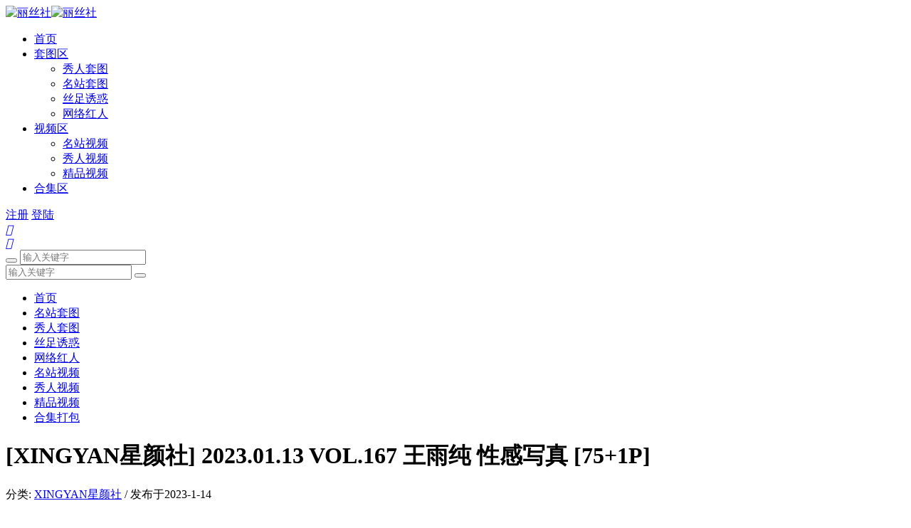

--- FILE ---
content_type: text/html; charset=UTF-8
request_url: https://www.dcs3.com/687988.html
body_size: 6969
content:
<!DOCTYPE html>
<html>
	<head>
	<meta charset="UTF-8">
	<meta name="viewport" content="initial-scale=1.0,user-scalable=no"> 
	<meta http-equiv="X-UA-Compatible" content="IE=edge,chrome=1"/>
		<!--[禁用百度转码start]><!-->
<meta name="applicable-device" content="pc,mobile">
<meta name="MobileOptimized" content="width"/>
<meta name="HandheldFriendly" content="true"/>

<!--[禁用百度转码end]><!-->
	<title>[XINGYAN星颜社] 2023.01.13 VOL.167 王雨纯 性感写真 [75+1P] - 丽丝社</title><meta name="keywords" content="XINGYAN星颜社,王雨纯," />
<meta name="description" content="性感女神@王雨纯 性感写真发布，性感简约黑色制服，性感白色轻透吊带上衣，性感黑色蕾丝内衣搭配性感魅惑黑丝，熟女姿态气息袅袅撩人心弦，丰腴姿态婀娜妩媚，全套写真共75P足量放送，希望大家喜欢和多多支持。" />
<link rel='stylesheet' id='dashicons-css'  href='https://www.dcs3.com/wp-includes/css/dashicons.min.css?ver=5.4.4' type='text/css' media='all' />
<link rel='stylesheet' id='theme-my-login-css'  href='https://www.dcs3.com/wp-content/plugins/theme-my-login/theme-my-login.css?ver=6.4.10' type='text/css' media='all' />
<link rel='stylesheet' id='wp-block-library-css'  href='https://www.dcs3.com/wp-includes/css/dist/block-library/style.min.css?ver=5.4.4' type='text/css' media='all' />
<link rel='stylesheet' id='style-css'  href='https://www.dcs3.com/wp-content/themes/cx-udy/css/main.css?ver=1538359800' type='text/css' media='all' />
<link rel='stylesheet' id='font-awesome-css'  href='https://www.dcs3.com/wp-content/themes/cx-udy/css/font-awesome.min.css?ver=1.2' type='text/css' media='all' />
<script type='text/javascript' src='https://www.dcs3.com/wp-content/themes/cx-udy/js/jquery.js?ver=1.1'></script>
<link type="text/css" rel="stylesheet" href="https://www.dcs3.com/wp-content/plugins/wp-activity/wp-activity.css" /><meta name='keywords' content='XINGYAN星颜社,王雨纯' />

<script type="text/javascript">var chenxing = {"ajax_url":"https:\/\/www.dcs3.com\/wp-admin\/admin-ajax.php","home_url":"https:\/\/www.dcs3.com","PID":687988,"UPN":5,"zndTop":"5","themes_dir":"https:\/\/www.dcs3.com\/wp-content\/themes\/cx-udy","URLOPEN":0,"blogname":"\u4e3d\u4e1d\u793e","order":"asc","formpostion":"top","ajax_page":0};</script><link rel="canonical" href="https://www.dcs3.com/687988.html"/>
<style type='text/css'>
video::-internal-media-controls-download-button {
    display:none;
}
video::-webkit-media-controls-enclosure {
    overflow:hidden;
}
video::-webkit-media-controls-panel {
    width: calc(100% + 30px); 
}



.content_left p {
    font-size: 14px;
}


@media (max-width: 500px){
.case_info { max-height: 100px}
.case_info .meta-title { height: 65px; -webkit-line-clamp: 2; word-break: break-all}
.i_list {padding-bottom: 100px;}
.postlist-imagenum { bottom: 120px}
.i_list:hover .case_info{max-height:100px}
.i_list:hover .case_info .meta-title{max-height:65px;}
}


.btn-download{color:#fff;background:#169FE6;border-top:0;border:2px solid #fff;padding:5px 16px;font-size:18px;line-height:1.33;border-radius:5px;opacity:.8;text-indent:0;margin-top:5px;margin-bottom:5px;display:inline-block;font-weight:400;text-align:center;text-decoration:none;white-space:nowrap;vertical-align:middle;cursor:pointer;-webkit-user-select:none;-moz-user-select:none;-ms-user-select:none;} .btn-download:hover{color:#169FE6;background-color:#fff;border-color:#169FE6;} .sg-dl{margin:20px 0 10px 0;text-align:center;} .sg-dl .sg-dl-span{margin:0 auto;}



/*tags style*/
#article-tag { clear: both; border: 1px dotted #ccc; padding: 12px; margin-bottom: 5px; }
#article-tag,
#article-cnt #article-tag a { text-decoration: none; color: #666; }
#article-cnt #article-tag a:hover { text-decoration: underline; }
        .kzvideo-tip {width:100%;background:#000;padding-top:55%;position:relative;text-align:center;color:#fff;}
        .kzvideo-tip i {height:50px;line-height:50px;position:absolute;top:50%;margin-top:-25px;font-size:30px;opacity:.8;}
        .kzvideo-tip .kzvideo-tiptext {line-height:25px;position:absolute;top:50%;margin-top:-40px;font-size:14px;text-align:center;width:100%;left:0;display:none;}
        .recent-article {padding-top:20px;}
        .mod-tit {border-bottom:1px solid #A5A4A4;position:relative;height:39px;line-height:39px;max-width:1180px;margin:0 auto;}
        .mod-tit .tit {display:inline-block;border-bottom:1px solid #000;font-size:24px;color:#3E3D3D;height:39px;font-weight:500;padding-bottom:9px;float:left;}
        .mod-tit .tit a {font-size:24px;color:#000;}
        .mod-tit .zm {font-size:16px;color:#F33D3D;}
        .dw_tbt {height:40px;overflow:hidden;width:auto;max-width:600px;padding-left:25px;line-height:45px;text-align:right;float:right;}
        .dw_tbt a {padding:0px 10px;margin:0;color:#7d7979;border-right:1px solid #BEBDBD;}
        .dw_tbt a:last-child {border:none;}
        .veiwall {width:100%;max-width:1180px;margin:-10px auto 20px auto;}
        .veiwall a {display:block;height:46px;line-height:46px;text-align:center;background:#fff;font-size:16px;color:#666;-moz-border-radius:5px;-webkit-border-radius:5px;font-weight:500;border-radius:5px;-webkit-transition:all .2s linear;-moz-transition:all .2s linear;-o-transition:all .2s linear;transition:all .2s linear;}
        .veiwall a i {margin-left:10px;font-size:16px;font-weight:bold;}
        .veiwall a:hover {color:#fff;background:#e75242}
        .kzonvip-tip-box {position:relative;}
        .kztip-box {margin: 20px auto;font-size: 16px;}
        @media (min-width:800px) {.content-box-images img {max-width: 800px}}
        
</style>
	<!--[if lt IE 9]> 
	<script src="http://apps.bdimg.com/libs/html5shiv/3.7/html5shiv.min.js"></script> 
	<![endif]-->  
	</head>
	<body class="home blog body_top" id="body-header-top" data-js="bottom">
		<div class="index_header nav_headertop">
			<div class="header_inner">
				<div class="logo"><a href="https://www.dcs3.com"><img src="/wp-content/themes/cx-udy/images/logo.png" alt="丽丝社" class="logo-pc"/><img src="/wp-content/themes/cx-udy/images/logo.png" alt="丽丝社" class="logo-moible"/></a></div>
				<div class="header_menu" nav-data="nav_11683">
					<ul>
					<li id="menu-item-665838"><a href="/"><i class="fa fa-home"></i> 首页</a></li>
<li id="menu-item-665836" class="current-post-ancestor menu-item-has-children"><a href="https://www.dcs3.com/taotu"><i class="fa fa-photo"></i> 套图区</a>
<ul class="sub-menu">
	<li id="menu-item-665832" class="current-post-ancestor"><a href="https://www.dcs3.com/taotu/xr">秀人套图</a></li>
	<li id="menu-item-665837"><a href="https://www.dcs3.com/taotu/mz">名站套图</a></li>
	<li id="menu-item-665839"><a href="https://www.dcs3.com/taotu/sz">丝足诱惑</a></li>
	<li id="menu-item-665833"><a href="https://www.dcs3.com/taotu/wh">网络红人</a></li>
</ul>
</li>
<li id="menu-item-665829" class="menu-item-has-children"><a href="https://www.dcs3.com/shipin"><i class="fa fa-youtube-play"></i> 视频区</a>
<ul class="sub-menu">
	<li id="menu-item-665840"><a href="https://www.dcs3.com/shipin/mzhd">名站视频</a></li>
	<li id="menu-item-665830"><a href="https://www.dcs3.com/shipin/xrhd">秀人视频</a></li>
	<li id="menu-item-665831"><a href="https://www.dcs3.com/shipin/jphd">精品视频</a></li>
</ul>
</li>
<li id="menu-item-665835"><a href="https://www.dcs3.com/heji"><i class="fa fa-heart"></i> 合集区</a></li>
					</ul>
				</div>
				<div class="login_text login-text-js pc">						<a class="rlogin reg_hre_btn" href="/register">注册</a>
						<a class="rlogin login_hre_btn logint" href="/login-2">登陆</a>
					</div>				
				<div class="login_text mobie">
					<a href="javascript:;" class="slide-moible-menu"><i class="iconfont">&#xe656;</i></a>
				</div>
				<div class="login_text mobie">
									<a href="/login-2"><i class="iconfont">&#xe654;</i></a>
									
				</div>
				<div class="header_search_bar">
					<form action="https://www.dcs3.com">
						<button class="search_bar_btn" type="submit"><i class="fa fa-search"></i></button>					
						<input type="hidden" name="post_type" value="post">
						<input class="search_bar_input" type="text" autocomplete="off" name="s" placeholder="输入关键字">						
					</form>
				</div>
				<div class="header-molble-menu">
					<div class="molble-search-box cl">
						<form action="https://www.dcs3.com" class="cl">					
							<input type="hidden" name="post_type" value="post">
							<input class="search_moible_input" type="search" autocomplete="off" name="s" placeholder="输入关键字">
							<button class="search_moible_btn" type="submit"><i class="fa fa-search"></i></button>						
						</form>
					</div>
					<ul class="menu-moible-slide cl" nav-data="nav_10006">
						<li id="menu-item-665841"><a href="/"><i class="fa fa-home"></i> 首页</a></li>
<li id="menu-item-665844"><a href="https://www.dcs3.com/taotu/mz"><i class="fa fa-photo"></i> 名站套图</a></li>
<li id="menu-item-665848" class="current-post-ancestor"><a href="https://www.dcs3.com/taotu/xr"><i class="fa fa-photo"></i> 秀人套图</a></li>
<li id="menu-item-665843"><a href="https://www.dcs3.com/taotu/sz"><i class="fa fa-photo"></i> 丝足诱惑</a></li>
<li id="menu-item-665849"><a href="https://www.dcs3.com/taotu/wh"><i class="fa fa-photo"></i> 网络红人</a></li>
<li id="menu-item-665845"><a href="https://www.dcs3.com/shipin/mzhd"><i class="fa fa-youtube-play"></i> 名站视频</a></li>
<li id="menu-item-665846"><a href="https://www.dcs3.com/shipin/xrhd"><i class="fa fa-youtube-play"></i> 秀人视频</a></li>
<li id="menu-item-665847"><a href="https://www.dcs3.com/shipin/jphd"><i class="fa fa-youtube-play"></i> 精品视频</a></li>
<li id="menu-item-665842"><a href="https://www.dcs3.com/heji"><i class="fa fa-heart"></i> 合集打包</a></li>
					</ul>
				</div>
			</div>
		</div>
		<!--移动端菜单-->
	<!-- 头部代码end -->	<div class="main">
		<div class="main_inner">
			<div class="main_left single_mian">
								<div class="item_title">
					<h1>[XINGYAN星颜社] 2023.01.13 VOL.167 王雨纯 性感写真 [75+1P]</h1>
					<div class="single-cat"><span>分类:</span> <a href="https://www.dcs3.com/taotu/xr/xingyan" rel="category tag">XINGYAN星颜社</a> / <span>发布于</span>2023-1-14 </div>
			  	</div>
			
			  				  	<!-- 正文部分 -->
			  	<div class="content" id="content">
			  		<div class="content_left">
                    <div class="content-box-images"><p>性感女神@<a href="https://www.dcs3.com/wang-yu-chun" title="View all posts in 王雨纯" target="_blank">王雨纯</a> 性感写真发布，性感简约黑色制服，性感白色轻透吊带上衣，性感黑色蕾丝内衣搭配性感魅惑黑丝，熟女姿态气息袅袅撩人心弦，丰腴姿态婀娜妩媚，全套写真共75P足量放送，希望大家喜欢和多多支持。</p><div class="kzonvip-tip-box"><img src="[data-uri]" data-lazy-type="image" data-lazy-src="https://img.268u.top/2023/01/06313270fce479fae3d8.jpg" title="[XINGYAN星颜社] 2023.01.13 VOL.167 王雨纯 性感写真 [75+1P]" alt="" class="lazy lazy-hidden aligncenter size-full wp-image-687989" /><noscript><img src="https://img.268u.top/2023/01/06313270fce479fae3d8.jpg" title="[XINGYAN星颜社] 2023.01.13 VOL.167 王雨纯 性感写真 [75+1P]" alt="" class="aligncenter size-full wp-image-687989" /></noscript><div class="kztip-box" id="kztip-box-js"><div class="kztip-txt"></div></div></div><div class="vip-hide-type"><span>资源下载地址：</span><p>此处有隐藏链接，需开通VIP会员才能下载！点此<a href="/login-2"> 登录 </a> 或 <a href="/register"> 注册 </a></p></div></div>			  		<br>
                                            <a href="/users?tab=credit" target="_blank"><img src="https://img.268u.top/vip.jpg" /></a> 
                                    </div> 
                
                
  &emsp;  <div class="share-component" style="width:90%;margin:10px auto;" data-disabled="diandian" data-description="丽丝社 - 专注国内外美女写真图片与视频等精品资源分享"></div>
   <!--  css & js -->
<link rel="stylesheet" href="/dist/css/share.min.css">
<script src="/dist/js/social-share.min.js"></script>

                <div id="article-tag">
                    <strong>&nbsp;&nbsp;&nbsp;标签：</strong> <a href="https://www.dcs3.com/xingyan" rel="tag">XINGYAN星颜社</a> &nbsp;,&nbsp; <a href="https://www.dcs3.com/wang-yu-chun" rel="tag">王雨纯</a>                </div> 
            </div> 
            
            <!--上下篇开始-->
            <br>&nbsp;&nbsp;&nbsp;&nbsp;
            上一篇： <a href="https://www.dcs3.com/687985.html" rel="prev">[YOUMI尤蜜荟] 2023.01.13 VOL.890 Carol周妍希 三亚旅拍写真 [97+1P]</a>            <br><br>&nbsp;&nbsp;&nbsp;&nbsp;&nbsp;
            下一篇： <a href="https://www.dcs3.com/687991.html" rel="next">[XiuRen秀人网] 2023.01.13 No.6132 徐莉芝Booty 性感写真 [83+1P]</a>            <br>  <br>        
            <!--上下篇结束-->                 
			  		
			  	
				<div class="content_right_title">相关推荐：<span class="single-tags"></span></div> <ul class="xg_content"><li class="i_list list_n1 cxudy-list-formatimage"><a href="https://www.dcs3.com/675379.html" target="_blank"><img class="waitpic" src="/wp-content/themes/cx-udy/images/thumb_1.png" data-original="https://img.268u.top/2021/07/4ab94ff9242ef36f0f8c.jpg" alt="[YOUMI尤蜜荟] 2021.07.29 VOL.674 王雨纯 情趣魅惑黑色服饰 [49+1P]" width="280" height="280"></a><div class="case_info"><a class="meta-title" href="https://www.dcs3.com/675379.html"> [YOUMI尤蜜荟] 2021.07.29 VOL.674 王雨纯 情趣魅惑黑色服饰 [49+1P] </a><div class="meta-post">2021-07-29<span class="cx_like"><i class="iconfont">&#xe631;</i>48</span></div></div></li><li class="i_list list_n1 cxudy-list-formatimage"><a href="https://www.dcs3.com/176632.html" target="_blank"><img class="waitpic" src="/wp-content/themes/cx-udy/images/thumb_1.png" data-original="https://img.268u.top/2019/09/0f2943f3264b91dfa1b2-1.jpg" alt="[XINGYAN星颜社] 2017.12.04 VOL.003 刘钰儿 开背毛衣+透视内衣 [49+1P]" width="280" height="280"></a><div class="case_info"><a class="meta-title" href="https://www.dcs3.com/176632.html"> [XINGYAN星颜社] 2017.12.04 VOL.003 刘钰儿 开背毛衣+透视内衣 [49+1P] </a><div class="meta-post">2017-12-04<span class="cx_like"><i class="iconfont">&#xe631;</i>63</span></div></div></li><li class="i_list list_n1 cxudy-list-formatimage"><a href="https://www.dcs3.com/471995.html" target="_blank"><img class="waitpic" src="/wp-content/themes/cx-udy/images/thumb_1.png" data-original="https://img.268u.top/2019/12/fd1abcbab8d8f5583681.jpg" alt="[Ugirls尤果网] 2014.09.12 E039 王语纯 [35P]" width="280" height="280"></a><div class="case_info"><a class="meta-title" href="https://www.dcs3.com/471995.html"> [Ugirls尤果网] 2014.09.12 E039 王语纯 [35P] </a><div class="meta-post">2014-09-12<span class="cx_like"><i class="iconfont">&#xe631;</i>50</span></div></div></li><li class="i_list list_n1 cxudy-list-formatimage"><a href="https://www.dcs3.com/689693.html" target="_blank"><img class="waitpic" src="/wp-content/themes/cx-udy/images/thumb_1.png" data-original="https://img.268u.top/2023/03/aac972d8e5097fcec3b7.jpg" alt="[XINGYAN星颜社] 2023.03.24 VOL.187 王雨纯 性感黑色修女服饰 [75+1P]" width="280" height="280"></a><div class="case_info"><a class="meta-title" href="https://www.dcs3.com/689693.html"> [XINGYAN星颜社] 2023.03.24 VOL.187 王雨纯 性感黑色修女服饰 [75+1P] </a><div class="meta-post">2023-03-24<span class="cx_like"><i class="iconfont">&#xe631;</i>42</span></div></div></li><li class="i_list list_n1 cxudy-list-formatimage"><a href="https://www.dcs3.com/442823.html" target="_blank"><img class="waitpic" src="/wp-content/themes/cx-udy/images/thumb_1.png" data-original="https://img.268u.top/2019/12/2056aefaab396ceb3f8c.jpg" alt="[BoLoLi波萝社] 2015.08.01 Vol.046 王雨纯 大尺度私房写真 [40+1P]" width="280" height="280"></a><div class="case_info"><a class="meta-title" href="https://www.dcs3.com/442823.html"> [BoLoLi波萝社] 2015.08.01 Vol.046 王雨纯 大尺度私房写真 [40+1P] </a><div class="meta-post">2015-08-01<span class="cx_like"><i class="iconfont">&#xe631;</i>195</span></div></div></li><li class="i_list list_n1 cxudy-list-formatimage"><a href="https://www.dcs3.com/664601.html" target="_blank"><img class="waitpic" src="/wp-content/themes/cx-udy/images/thumb_1.png" data-original="https://img.268u.top/2020/07/a30d9c4f3cae5c491418.jpg" alt="[XiuRen秀人网] 2020.07.10 No.2317 王雨纯 车拍主题系列 [100+1P]" width="280" height="280"></a><div class="case_info"><a class="meta-title" href="https://www.dcs3.com/664601.html"> [XiuRen秀人网] 2020.07.10 No.2317 王雨纯 车拍主题系列 [100+1P] </a><div class="meta-post">2020-07-10<span class="cx_like"><i class="iconfont">&#xe631;</i>14</span></div></div></li><li class="i_list list_n1 cxudy-list-formatimage"><a href="https://www.dcs3.com/681994.html" target="_blank"><img class="waitpic" src="/wp-content/themes/cx-udy/images/thumb_1.png" data-original="https://img.268u.top/2022/04/686ceca14b4246eab00f.jpg" alt="[HuaYang花漾写真] 2022.04.06 VOL.495 王雨纯 性感女神 [62+1P]" width="280" height="280"></a><div class="case_info"><a class="meta-title" href="https://www.dcs3.com/681994.html"> [HuaYang花漾写真] 2022.04.06 VOL.495 王雨纯 性感女神 [62+1P] </a><div class="meta-post">2022-04-07<span class="cx_like"><i class="iconfont">&#xe631;</i>34</span></div></div></li><li class="i_list list_n1 cxudy-list-formatimage"><a href="https://www.dcs3.com/148227.html" target="_blank"><img class="waitpic" src="/wp-content/themes/cx-udy/images/thumb_1.png" data-original="https://img.268u.top/2019/09/d0ce62595e54290d1491-1.jpg" alt="[XINGYAN星颜社] 2018.01.03 VOL.011 刘钰儿 性感女神第二套写真 [48+1P]" width="280" height="280"></a><div class="case_info"><a class="meta-title" href="https://www.dcs3.com/148227.html"> [XINGYAN星颜社] 2018.01.03 VOL.011 刘钰儿 性感女神第二套写真 [48+1P] </a><div class="meta-post">2018-01-03<span class="cx_like"><i class="iconfont">&#xe631;</i>135</span></div></div></li></ul>
<!-- 引用 -->
 <section class="single-post-comment" id="comments">
<h2>评论</h2>		<div class="single-post-comment-reply" id="respond" >
			<div class="single_user_comment cf">  
				<p>发表评论必须先登陆， 您可以 <a href="/login-2">登陆</a> 或者 <a href="/register">注册新账号</a> !</p>
			</div>
		</div>
	
		
<!-- 显示正在加载新评论 -->
	<ul>
	<hr>
			</ul><!-- .comment-list -->

		
</section>
<!-- #comments -->			</div>  
			<div class="main_right sidebar">
<div id="media_image-2" class="widget widget_media_image"><h3><span>相关推荐</span></h3><a href="/users?tab=credit"><img src="https://img.268u.top/2020/09/a9cbb6419385de6e3d83.jpg" class="image wp-image-666875  attachment-full size-full" alt="" style="max-width: 100%; height: auto;" /></a></div>		<div class="widget widget_tags_num">
			<h3><span>标签云</span></h3>			<ul class="cl">
				<li><a href="https://www.dcs3.com/dong-qing-zhi-ye" title="动情之夜">动情之夜</a></li><li><a href="https://www.dcs3.com/xian-hong-mao-yi" title="鲜红毛衣">鲜红毛衣</a></li><li><a href="https://www.dcs3.com/xiang-tian-mei-you" title="相田美優">相田美優</a></li><li><a href="https://www.dcs3.com/fei-Angelababy" title="飞Angelababy">飞Angelababy</a></li><li><a href="https://www.dcs3.com/lu-shui-TV-he-ji" title="露水TV合集">露水TV合集</a></li><li><a href="https://www.dcs3.com/zi-fa" title="紫发">紫发</a></li><li><a href="https://www.dcs3.com/bai-mo" title="白茉">白茉</a></li><li><a href="https://www.dcs3.com/Miss" title="Miss">Miss</a></li><li><a href="https://www.dcs3.com/li-xin-lu" title="李馨露">李馨露</a></li><li><a href="https://www.dcs3.com/zhu-chi-ren" title="主持人">主持人</a></li><li><a href="https://www.dcs3.com/qian-nan-you" title="前男友">前男友</a></li><li class="tag_color_s"><a href="https://www.dcs3.com/jiao-bu-kun-bang" title="胶布捆绑">胶布捆绑</a></li><li><a href="https://www.dcs3.com/hua-jia-2" title="画家">画家</a></li><li><a href="https://www.dcs3.com/chu-chai-nv-zong-cai" title="出差女总裁">出差女总裁</a></li><li><a href="https://www.dcs3.com/yu-wan-yao-chi-cu-mian" title="鱼丸要吃粗面">鱼丸要吃粗面</a></li><li><a href="https://www.dcs3.com/xiang-chuan-ying" title="香川颖">香川颖</a></li><li><a href="https://www.dcs3.com/lu-shui-TV" title="露水TV">露水TV</a></li><li><a href="https://www.dcs3.com/wu-kai-li-Kelly" title="吴凯莉Kelly">吴凯莉Kelly</a></li><li><a href="https://www.dcs3.com/lin-jia-xiao-jie-jie" title="邻家小姐姐">邻家小姐姐</a></li><li><a href="https://www.dcs3.com/bo-le-pi-de-yang-cong" title="剥了皮的洋葱">剥了皮的洋葱</a></li><li><a href="https://www.dcs3.com/su-mei-dao-lv-pai-xie-zhen" title="苏梅岛旅拍.写真">苏梅岛旅拍.写真</a></li><li><a href="https://www.dcs3.com/su-mei-mei" title="苏美美">苏美美</a></li><li class="tag_color_s"><a href="https://www.dcs3.com/mao-yi-qun" title="毛衣裙">毛衣裙</a></li><li><a href="https://www.dcs3.com/tie-shen-yun-dong-shan" title="贴身运动衫">贴身运动衫</a></li><li><a href="https://www.dcs3.com/MISS-ai-mi-she" title="MISS爱蜜社">MISS爱蜜社</a></li><li><a href="https://www.dcs3.com/xia-huang" title="夏恍">夏恍</a></li><li><a href="https://www.dcs3.com/mei-li-nei-yi" title="魅力内衣">魅力内衣</a></li><li><a href="https://www.dcs3.com/xing-gan-feng-qing" title="性感风情">性感风情</a></li><li><a href="https://www.dcs3.com/tao-xi-gong-zhu" title="讨喜公主">讨喜公主</a></li><li><a href="https://www.dcs3.com/fei-luo" title="费洛">费洛</a></li>			</ul>
		</div>
		</div>		</div>
	</div>
		<!--footer-->
				<footer class="w100 cl" id="footer-boot">
			<div class="w1080 fot cl"><p class="footer_menus"><a href="https://www.dcs3.com/taotu/mz">名站套图</a>
<a href="https://www.dcs3.com/taotu/xr">秀人套图</a>
<a href="https://www.dcs3.com/taotu/wh">网络红人</a>
<a href="https://www.dcs3.com/shipin/mzhd">名站视频</a>
<a href="https://www.dcs3.com/shipin/xrhd">秀人视频</a>
<a href="https://www.dcs3.com/shipin/jphd">精品视频</a>
<a href="https://www.dcs3.com/heji">合集打包</a>
</p>丽丝社 是一家专门收集整理全网超高清的美女写真和视频网站,分享各类无圣光美女图片、秀人套图、名站套图、丝袜美腿、<br>网络红人、名站视频、秀人视频、精品视频、合集下载等极品美女写真和视频;全部超高清无杂乱水印！<script type="text/javascript" src="https://js.users.51.la/21785673.js"></script></div>		 </footer>
		<script type='text/javascript' src='https://www.dcs3.com/wp-content/themes/cx-udy/js/script.js?ver=3.1'></script>
<script type='text/javascript' src='https://www.dcs3.com/wp-content/plugins/bj-lazy-load/js/bj-lazy-load.min.js?ver=2'></script>
        <script>
        $(document).ready(function(){
            if( $('.kzvideo-tip').length > 0 ){
                setTimeout(function () { 
                    $('.kzvideo-tip i').hide();
                    $('.kzvideo-tip .kzvideo-tiptext').show();
                }, 200);
            }
            
        });
    </script>
        		<!--移动侧边导航-->	
 
	</body>
</html>